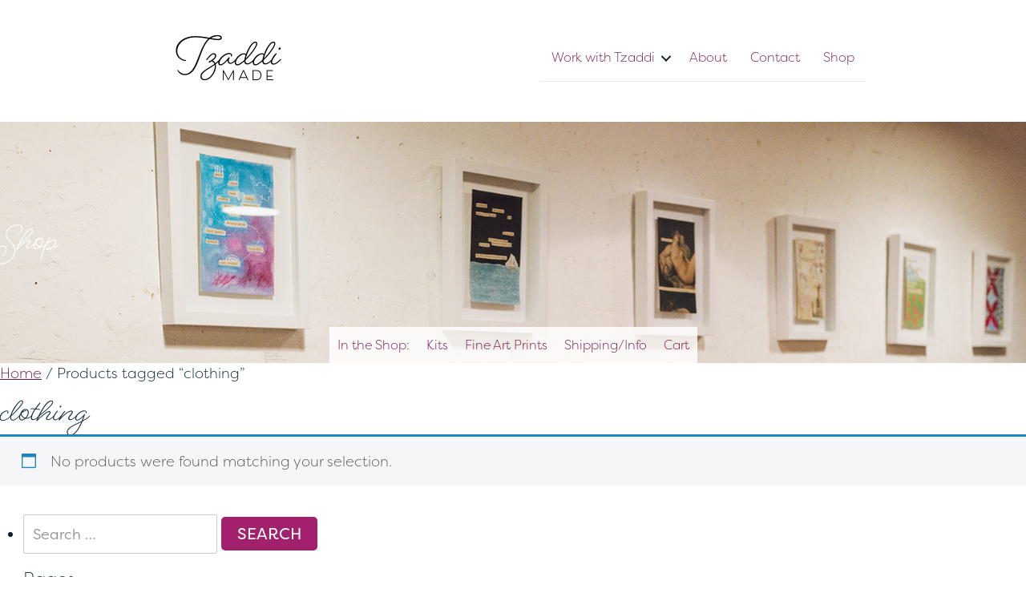

--- FILE ---
content_type: text/css
request_url: https://tzaddimade.com/wp2/wp-content/uploads/bb-plugin/cache/aa7dd1e93e4a632425c5d7b24f8aef6a-layout-bundle.css?ver=2.9.4.2-1.5.2.1-20251125200437
body_size: 7052
content:
.fl-builder-content *,.fl-builder-content *:before,.fl-builder-content *:after {-webkit-box-sizing: border-box;-moz-box-sizing: border-box;box-sizing: border-box;}.fl-row:before,.fl-row:after,.fl-row-content:before,.fl-row-content:after,.fl-col-group:before,.fl-col-group:after,.fl-col:before,.fl-col:after,.fl-module:not([data-accepts]):before,.fl-module:not([data-accepts]):after,.fl-module-content:before,.fl-module-content:after {display: table;content: " ";}.fl-row:after,.fl-row-content:after,.fl-col-group:after,.fl-col:after,.fl-module:not([data-accepts]):after,.fl-module-content:after {clear: both;}.fl-clear {clear: both;}.fl-row,.fl-row-content {margin-left: auto;margin-right: auto;min-width: 0;}.fl-row-content-wrap {position: relative;}.fl-builder-mobile .fl-row-bg-photo .fl-row-content-wrap {background-attachment: scroll;}.fl-row-bg-video,.fl-row-bg-video .fl-row-content,.fl-row-bg-embed,.fl-row-bg-embed .fl-row-content {position: relative;}.fl-row-bg-video .fl-bg-video,.fl-row-bg-embed .fl-bg-embed-code {bottom: 0;left: 0;overflow: hidden;position: absolute;right: 0;top: 0;}.fl-row-bg-video .fl-bg-video video,.fl-row-bg-embed .fl-bg-embed-code video {bottom: 0;left: 0px;max-width: none;position: absolute;right: 0;top: 0px;}.fl-row-bg-video .fl-bg-video video {min-width: 100%;min-height: 100%;width: auto;height: auto;}.fl-row-bg-video .fl-bg-video iframe,.fl-row-bg-embed .fl-bg-embed-code iframe {pointer-events: none;width: 100vw;height: 56.25vw; max-width: none;min-height: 100vh;min-width: 177.77vh; position: absolute;top: 50%;left: 50%;-ms-transform: translate(-50%, -50%); -webkit-transform: translate(-50%, -50%); transform: translate(-50%, -50%);}.fl-bg-video-fallback {background-position: 50% 50%;background-repeat: no-repeat;background-size: cover;bottom: 0px;left: 0px;position: absolute;right: 0px;top: 0px;}.fl-row-bg-slideshow,.fl-row-bg-slideshow .fl-row-content {position: relative;}.fl-row .fl-bg-slideshow {bottom: 0;left: 0;overflow: hidden;position: absolute;right: 0;top: 0;z-index: 0;}.fl-builder-edit .fl-row .fl-bg-slideshow * {bottom: 0;height: auto !important;left: 0;position: absolute !important;right: 0;top: 0;}.fl-row-bg-overlay .fl-row-content-wrap:after {border-radius: inherit;content: '';display: block;position: absolute;top: 0;right: 0;bottom: 0;left: 0;z-index: 0;}.fl-row-bg-overlay .fl-row-content {position: relative;z-index: 1;}.fl-row-default-height .fl-row-content-wrap,.fl-row-custom-height .fl-row-content-wrap {display: -webkit-box;display: -webkit-flex;display: -ms-flexbox;display: flex;min-height: 100vh;}.fl-row-overlap-top .fl-row-content-wrap {display: -webkit-inline-box;display: -webkit-inline-flex;display: -moz-inline-box;display: -ms-inline-flexbox;display: inline-flex;width: 100%;}.fl-row-default-height .fl-row-content-wrap,.fl-row-custom-height .fl-row-content-wrap {min-height: 0;}.fl-row-default-height .fl-row-content,.fl-row-full-height .fl-row-content,.fl-row-custom-height .fl-row-content {-webkit-box-flex: 1 1 auto; -moz-box-flex: 1 1 auto;-webkit-flex: 1 1 auto;-ms-flex: 1 1 auto;flex: 1 1 auto;}.fl-row-default-height .fl-row-full-width.fl-row-content,.fl-row-full-height .fl-row-full-width.fl-row-content,.fl-row-custom-height .fl-row-full-width.fl-row-content {max-width: 100%;width: 100%;}.fl-row-default-height.fl-row-align-center .fl-row-content-wrap,.fl-row-full-height.fl-row-align-center .fl-row-content-wrap,.fl-row-custom-height.fl-row-align-center .fl-row-content-wrap {-webkit-align-items: center;-webkit-box-align: center;-webkit-box-pack: center;-webkit-justify-content: center;-ms-flex-align: center;-ms-flex-pack: center;justify-content: center;align-items: center;}.fl-row-default-height.fl-row-align-bottom .fl-row-content-wrap,.fl-row-full-height.fl-row-align-bottom .fl-row-content-wrap,.fl-row-custom-height.fl-row-align-bottom .fl-row-content-wrap {-webkit-align-items: flex-end;-webkit-justify-content: flex-end;-webkit-box-align: end;-webkit-box-pack: end;-ms-flex-align: end;-ms-flex-pack: end;justify-content: flex-end;align-items: flex-end;}.fl-col-group-equal-height {display: flex;flex-wrap: wrap;width: 100%;}.fl-col-group-equal-height.fl-col-group-has-child-loading {flex-wrap: nowrap;}.fl-col-group-equal-height .fl-col,.fl-col-group-equal-height .fl-col-content {display: flex;flex: 1 1 auto;}.fl-col-group-equal-height .fl-col-content {flex-direction: column;flex-shrink: 1;min-width: 1px;max-width: 100%;width: 100%;}.fl-col-group-equal-height:before,.fl-col-group-equal-height .fl-col:before,.fl-col-group-equal-height .fl-col-content:before,.fl-col-group-equal-height:after,.fl-col-group-equal-height .fl-col:after,.fl-col-group-equal-height .fl-col-content:after{content: none;}.fl-col-group-nested.fl-col-group-equal-height.fl-col-group-align-top .fl-col-content,.fl-col-group-equal-height.fl-col-group-align-top .fl-col-content {justify-content: flex-start;}.fl-col-group-nested.fl-col-group-equal-height.fl-col-group-align-center .fl-col-content,.fl-col-group-equal-height.fl-col-group-align-center .fl-col-content {justify-content: center;}.fl-col-group-nested.fl-col-group-equal-height.fl-col-group-align-bottom .fl-col-content,.fl-col-group-equal-height.fl-col-group-align-bottom .fl-col-content {justify-content: flex-end;}.fl-col-group-equal-height.fl-col-group-align-center .fl-col-group {width: 100%;}.fl-col {float: left;min-height: 1px;}.fl-col-bg-overlay .fl-col-content {position: relative;}.fl-col-bg-overlay .fl-col-content:after {border-radius: inherit;content: '';display: block;position: absolute;top: 0;right: 0;bottom: 0;left: 0;z-index: 0;}.fl-col-bg-overlay .fl-module {position: relative;z-index: 2;}.single:not(.woocommerce).single-fl-builder-template .fl-content {width: 100%;}.fl-builder-layer {position: absolute;top:0;left:0;right: 0;bottom: 0;z-index: 0;pointer-events: none;overflow: hidden;}.fl-builder-shape-layer {z-index: 0;}.fl-builder-shape-layer.fl-builder-bottom-edge-layer {z-index: 1;}.fl-row-bg-overlay .fl-builder-shape-layer {z-index: 1;}.fl-row-bg-overlay .fl-builder-shape-layer.fl-builder-bottom-edge-layer {z-index: 2;}.fl-row-has-layers .fl-row-content {z-index: 1;}.fl-row-bg-overlay .fl-row-content {z-index: 2;}.fl-builder-layer > * {display: block;position: absolute;top:0;left:0;width: 100%;}.fl-builder-layer + .fl-row-content {position: relative;}.fl-builder-layer .fl-shape {fill: #aaa;stroke: none;stroke-width: 0;width:100%;}@supports (-webkit-touch-callout: inherit) {.fl-row.fl-row-bg-parallax .fl-row-content-wrap,.fl-row.fl-row-bg-fixed .fl-row-content-wrap {background-position: center !important;background-attachment: scroll !important;}}@supports (-webkit-touch-callout: none) {.fl-row.fl-row-bg-fixed .fl-row-content-wrap {background-position: center !important;background-attachment: scroll !important;}}.fl-clearfix:before,.fl-clearfix:after {display: table;content: " ";}.fl-clearfix:after {clear: both;}.sr-only {position: absolute;width: 1px;height: 1px;padding: 0;overflow: hidden;clip: rect(0,0,0,0);white-space: nowrap;border: 0;}.fl-builder-content a.fl-button,.fl-builder-content a.fl-button:visited {border-radius: 4px;-moz-border-radius: 4px;-webkit-border-radius: 4px;display: inline-block;font-size: 16px;font-weight: normal;line-height: 18px;padding: 12px 24px;text-decoration: none;text-shadow: none;}.fl-builder-content .fl-button:hover {text-decoration: none;}.fl-builder-content .fl-button:active {position: relative;top: 1px;}.fl-builder-content .fl-button-width-full .fl-button {display: block;text-align: center;}.fl-builder-content .fl-button-width-custom .fl-button {display: inline-block;text-align: center;max-width: 100%;}.fl-builder-content .fl-button-left {text-align: left;}.fl-builder-content .fl-button-center {text-align: center;}.fl-builder-content .fl-button-right {text-align: right;}.fl-builder-content .fl-button i {font-size: 1.3em;height: auto;margin-right:8px;vertical-align: middle;width: auto;}.fl-builder-content .fl-button i.fl-button-icon-after {margin-left: 8px;margin-right: 0;}.fl-builder-content .fl-button-has-icon .fl-button-text {vertical-align: middle;}.fl-icon-wrap {display: inline-block;}.fl-icon {display: table-cell;vertical-align: middle;}.fl-icon a {text-decoration: none;}.fl-icon i {float: right;height: auto;width: auto;}.fl-icon i:before {border: none !important;height: auto;width: auto;}.fl-icon-text {display: table-cell;text-align: left;padding-left: 15px;vertical-align: middle;}.fl-icon-text-empty {display: none;}.fl-icon-text *:last-child {margin: 0 !important;padding: 0 !important;}.fl-icon-text a {text-decoration: none;}.fl-icon-text span {display: block;}.fl-icon-text span.mce-edit-focus {min-width: 1px;}.fl-module img {max-width: 100%;}.fl-photo {line-height: 0;position: relative;}.fl-photo-align-left {text-align: left;}.fl-photo-align-center {text-align: center;}.fl-photo-align-right {text-align: right;}.fl-photo-content {display: inline-block;line-height: 0;position: relative;max-width: 100%;}.fl-photo-img-svg {width: 100%;}.fl-photo-content img {display: inline;height: auto;max-width: 100%;}.fl-photo-crop-circle img {-webkit-border-radius: 100%;-moz-border-radius: 100%;border-radius: 100%;}.fl-photo-caption {font-size: 13px;line-height: 18px;overflow: hidden;text-overflow: ellipsis;}.fl-photo-caption-below {padding-bottom: 20px;padding-top: 10px;}.fl-photo-caption-hover {background: rgba(0,0,0,0.7);bottom: 0;color: #fff;left: 0;opacity: 0;filter: alpha(opacity = 0);padding: 10px 15px;position: absolute;right: 0;-webkit-transition:opacity 0.3s ease-in;-moz-transition:opacity 0.3s ease-in;transition:opacity 0.3s ease-in;}.fl-photo-content:hover .fl-photo-caption-hover {opacity: 100;filter: alpha(opacity = 100);}.fl-builder-pagination,.fl-builder-pagination-load-more {padding: 40px 0;}.fl-builder-pagination ul.page-numbers {list-style: none;margin: 0;padding: 0;text-align: center;}.fl-builder-pagination li {display: inline-block;list-style: none;margin: 0;padding: 0;}.fl-builder-pagination li a.page-numbers,.fl-builder-pagination li span.page-numbers {border: 1px solid #e6e6e6;display: inline-block;padding: 5px 10px;margin: 0 0 5px;}.fl-builder-pagination li a.page-numbers:hover,.fl-builder-pagination li span.current {background: #f5f5f5;text-decoration: none;}.fl-slideshow,.fl-slideshow * {-webkit-box-sizing: content-box;-moz-box-sizing: content-box;box-sizing: content-box;}.fl-slideshow .fl-slideshow-image img {max-width: none !important;}.fl-slideshow-social {line-height: 0 !important;}.fl-slideshow-social * {margin: 0 !important;}.fl-builder-content .bx-wrapper .bx-viewport {background: transparent;border: none;box-shadow: none;-moz-box-shadow: none;-webkit-box-shadow: none;left: 0;}.mfp-wrap button.mfp-arrow,.mfp-wrap button.mfp-arrow:active,.mfp-wrap button.mfp-arrow:hover,.mfp-wrap button.mfp-arrow:focus {background: transparent !important;border: none !important;outline: none;position: absolute;top: 50%;box-shadow: none !important;-moz-box-shadow: none !important;-webkit-box-shadow: none !important;}.mfp-wrap .mfp-close,.mfp-wrap .mfp-close:active,.mfp-wrap .mfp-close:hover,.mfp-wrap .mfp-close:focus {background: transparent !important;border: none !important;outline: none;position: absolute;top: 0;box-shadow: none !important;-moz-box-shadow: none !important;-webkit-box-shadow: none !important;}.admin-bar .mfp-wrap .mfp-close,.admin-bar .mfp-wrap .mfp-close:active,.admin-bar .mfp-wrap .mfp-close:hover,.admin-bar .mfp-wrap .mfp-close:focus {top: 32px!important;}img.mfp-img {padding: 0;}.mfp-counter {display: none;}.mfp-wrap .mfp-preloader.fa {font-size: 30px;}.fl-form-field {margin-bottom: 15px;}.fl-form-field input.fl-form-error {border-color: #DD6420;}.fl-form-error-message {clear: both;color: #DD6420;display: none;padding-top: 8px;font-size: 12px;font-weight: lighter;}.fl-form-button-disabled {opacity: 0.5;}.fl-animation {opacity: 0;}body.fl-no-js .fl-animation {opacity: 1;}.fl-builder-preview .fl-animation,.fl-builder-edit .fl-animation,.fl-animated {opacity: 1;}.fl-animated {animation-fill-mode: both;-webkit-animation-fill-mode: both;}.fl-button.fl-button-icon-animation i {width: 0 !important;opacity: 0;-ms-filter: "alpha(opacity=0)";transition: all 0.2s ease-out;-webkit-transition: all 0.2s ease-out;}.fl-button.fl-button-icon-animation:hover i {opacity: 1! important;-ms-filter: "alpha(opacity=100)";}.fl-button.fl-button-icon-animation i.fl-button-icon-after {margin-left: 0px !important;}.fl-button.fl-button-icon-animation:hover i.fl-button-icon-after {margin-left: 10px !important;}.fl-button.fl-button-icon-animation i.fl-button-icon-before {margin-right: 0 !important;}.fl-button.fl-button-icon-animation:hover i.fl-button-icon-before {margin-right: 20px !important;margin-left: -10px;}.fl-builder-content a.fl-button,.fl-builder-content a.fl-button:visited {background: #fafafa;border: 1px solid #ccc;color: #333;}.fl-builder-content a.fl-button *,.fl-builder-content a.fl-button:visited * {color: #333;}@media (max-width: 1200px) {}@media (max-width: 992px) { .fl-col-group.fl-col-group-medium-reversed {display: -webkit-flex;display: flex;-webkit-flex-wrap: wrap-reverse;flex-wrap: wrap-reverse;flex-direction: row-reverse;} }@media (max-width: 768px) { .fl-row-content-wrap {background-attachment: scroll !important;}.fl-row-bg-parallax .fl-row-content-wrap {background-attachment: scroll !important;background-position: center center !important;}.fl-col-group.fl-col-group-equal-height {display: block;}.fl-col-group.fl-col-group-equal-height.fl-col-group-custom-width {display: -webkit-box;display: -webkit-flex;display: flex;}.fl-col-group.fl-col-group-responsive-reversed {display: -webkit-flex;display: flex;-webkit-flex-wrap: wrap-reverse;flex-wrap: wrap-reverse;flex-direction: row-reverse;}.fl-col-group.fl-col-group-responsive-reversed .fl-col:not(.fl-col-small-custom-width) {flex-basis: 100%;width: 100% !important;}.fl-col-group.fl-col-group-medium-reversed:not(.fl-col-group-responsive-reversed) {display: unset;display: unset;-webkit-flex-wrap: unset;flex-wrap: unset;flex-direction: unset;}.fl-col {clear: both;float: none;margin-left: auto;margin-right: auto;width: auto !important;}.fl-col-small:not(.fl-col-small-full-width) {max-width: 400px;}.fl-block-col-resize {display:none;}.fl-row[data-node] .fl-row-content-wrap {margin: 0;padding-left: 0;padding-right: 0;}.fl-row[data-node] .fl-bg-video,.fl-row[data-node] .fl-bg-slideshow {left: 0;right: 0;}.fl-col[data-node] .fl-col-content {margin: 0;padding-left: 0;padding-right: 0;} }@media (min-width: 1201px) {html .fl-visible-large:not(.fl-visible-desktop),html .fl-visible-medium:not(.fl-visible-desktop),html .fl-visible-mobile:not(.fl-visible-desktop) {display: none;}}@media (min-width: 993px) and (max-width: 1200px) {html .fl-visible-desktop:not(.fl-visible-large),html .fl-visible-medium:not(.fl-visible-large),html .fl-visible-mobile:not(.fl-visible-large) {display: none;}}@media (min-width: 769px) and (max-width: 992px) {html .fl-visible-desktop:not(.fl-visible-medium),html .fl-visible-large:not(.fl-visible-medium),html .fl-visible-mobile:not(.fl-visible-medium) {display: none;}}@media (max-width: 768px) {html .fl-visible-desktop:not(.fl-visible-mobile),html .fl-visible-large:not(.fl-visible-mobile),html .fl-visible-medium:not(.fl-visible-mobile) {display: none;}}.fl-col-content {display: flex;flex-direction: column;}.fl-row-fixed-width {max-width: 1200px;}.fl-row-content-wrap {margin-top: 0px;margin-right: 0px;margin-bottom: 0px;margin-left: 0px;padding-top: 0px;padding-right: 0px;padding-bottom: 0px;padding-left: 0px;}.fl-module-content, .fl-module:where(.fl-module:not(:has(> .fl-module-content))) {margin-top: 40px;margin-right: 40px;margin-bottom: 40px;margin-left: 40px;}.page .fl-post-header, .single-fl-builder-template .fl-post-header { display:none; }.fl-node-5fbc7af5cc4cd > .fl-row-content-wrap {border-top-width: 1px;border-right-width: 0px;border-bottom-width: 1px;border-left-width: 0px;}.fl-node-5fbc7af5cc4cd .fl-row-content {max-width: 900px;} .fl-node-5fbc7af5cc4cd > .fl-row-content-wrap {margin-bottom:0px;} .fl-node-5fbc7af5cc4cd > .fl-row-content-wrap {padding-top:15px;padding-bottom:0px;}.fl-node-5fbc803c75f6e > .fl-row-content-wrap {background-image: url(https://tzaddimade.com/wp2/wp-content/uploads/2020-01-04-TzaddiGordon-RipplesShow-36-e1659744116877.jpg);background-repeat: no-repeat;background-position: 0% 0%;background-attachment: scroll;background-size: cover;}.fl-node-5fbc7af5cc4d0 {width: 100%;}.fl-node-5fbc7af5cc4d4 {width: 20%;}.fl-node-5fbc803c79bce {width: 100%;}.fl-builder-content .fl-node-5fbc803c79bce > .fl-col-content {min-height: 0px;}.fl-node-5fbc7af5cc4d5 {width: 80%;}.fl-menu ul,.fl-menu li{list-style: none;margin: 0;padding: 0;}.fl-menu .menu:before,.fl-menu .menu:after{content: '';display: table;clear: both;}.fl-menu-horizontal {display: inline-flex;flex-wrap: wrap;align-items: center;}.fl-menu li{position: relative;}.fl-menu a{display: block;padding: 10px;text-decoration: none;}.fl-menu a:hover{text-decoration: none;}.fl-menu .sub-menu{min-width: 220px;}.fl-module[data-node] .fl-menu .fl-menu-expanded .sub-menu {background-color: transparent;-webkit-box-shadow: none;-ms-box-shadow: none;box-shadow: none;}.fl-menu .fl-has-submenu:focus,.fl-menu .fl-has-submenu .sub-menu:focus,.fl-menu .fl-has-submenu-container:focus {outline: 0;}.fl-menu .fl-has-submenu-container{ position: relative; }.fl-menu .fl-menu-accordion .fl-has-submenu > .sub-menu{display: none;}.fl-menu .fl-menu-accordion .fl-has-submenu.fl-active .hide-heading > .sub-menu {box-shadow: none;display: block !important;}.fl-menu .fl-menu-toggle{position: absolute;top: 0;right: 0;bottom: 0;height: 100%;cursor: pointer;}.fl-menu .fl-toggle-arrows .fl-menu-toggle:before,.fl-menu .fl-toggle-none .fl-menu-toggle:before{border-color: #333;}.fl-menu .fl-menu-expanded .fl-menu-toggle{display: none;}.fl-menu .fl-menu-mobile-toggle {position: relative;padding: 8px;background-color: transparent;border: none;color: #333;border-radius: 0;}.fl-menu .fl-menu-mobile-toggle:focus-visible {outline: 2px auto Highlight;outline: 2px auto -webkit-focus-ring-color;}.fl-menu .fl-menu-mobile-toggle.text{width: 100%;text-align: center;}.fl-menu .fl-menu-mobile-toggle.hamburger .fl-menu-mobile-toggle-label,.fl-menu .fl-menu-mobile-toggle.hamburger-label .fl-menu-mobile-toggle-label{display: inline-block;margin-left: 10px;vertical-align: middle;}.fl-menu .fl-menu-mobile-toggle.hamburger .svg-container,.fl-menu .fl-menu-mobile-toggle.hamburger-label .svg-container{display: inline-block;position: relative;width: 1.4em;height: 1.4em;vertical-align: middle;}.fl-menu .fl-menu-mobile-toggle.hamburger .hamburger-menu,.fl-menu .fl-menu-mobile-toggle.hamburger-label .hamburger-menu{position: absolute;top: 0;left: 0;right: 0;bottom: 0;}.fl-menu .fl-menu-mobile-toggle.hamburger .hamburger-menu rect,.fl-menu .fl-menu-mobile-toggle.hamburger-label .hamburger-menu rect{fill: currentColor;}li.mega-menu .hide-heading > a,li.mega-menu .hide-heading > .fl-has-submenu-container,li.mega-menu-disabled .hide-heading > a,li.mega-menu-disabled .hide-heading > .fl-has-submenu-container {display: none;}ul.fl-menu-horizontal li.mega-menu {position: static;}ul.fl-menu-horizontal li.mega-menu > ul.sub-menu {top: inherit !important;left: 0 !important;right: 0 !important;width: 100%;}ul.fl-menu-horizontal li.mega-menu.fl-has-submenu:hover > ul.sub-menu,ul.fl-menu-horizontal li.mega-menu.fl-has-submenu.focus > ul.sub-menu {display: flex !important;}ul.fl-menu-horizontal li.mega-menu > ul.sub-menu li {border-color: transparent;}ul.fl-menu-horizontal li.mega-menu > ul.sub-menu > li {width: 100%;}ul.fl-menu-horizontal li.mega-menu > ul.sub-menu > li > .fl-has-submenu-container a {font-weight: bold;}ul.fl-menu-horizontal li.mega-menu > ul.sub-menu > li > .fl-has-submenu-container a:hover {background: transparent;}ul.fl-menu-horizontal li.mega-menu > ul.sub-menu .fl-menu-toggle {display: none;}ul.fl-menu-horizontal li.mega-menu > ul.sub-menu ul.sub-menu {background: transparent;-webkit-box-shadow: none;-ms-box-shadow: none;box-shadow: none;display: block;min-width: 0;opacity: 1;padding: 0;position: static;visibility: visible;}:where(.fl-col-group-medium-reversed, .fl-col-group-responsive-reversed, .fl-col-group-equal-height.fl-col-group-custom-width) > .fl-menu-mobile-clone {flex: 1 1 100%;}.fl-menu-mobile-clone {clear: both;}.fl-menu-mobile-clone .fl-menu .menu {float: none !important;}.fl-menu-mobile-close {display: none;}.fl-menu-mobile-close,.fl-menu-mobile-close:hover,.fl-menu-mobile-close:focus {background: none;border: 0 none;color: inherit;font-size: 18px;padding: 10px 6px;}.fl-menu-mobile-close:focus-visible {outline: 2px auto Highlight;outline: 2px auto -webkit-focus-ring-color;}.fl-node-5fbc7af5cc4d6 .fl-menu .menu {}.fl-node-5fbc7af5cc4d6 .menu .fl-has-submenu .sub-menu{display: none;}.fl-node-5fbc7af5cc4d6 .fl-menu .sub-menu {background-color: #ffffff;-webkit-box-shadow: 0 1px 20px rgba(0,0,0,0.1);-ms-box-shadow: 0 1px 20px rgba(0,0,0,0.1);box-shadow: 0 1px 20px rgba(0,0,0,0.1);}.fl-node-5fbc7af5cc4d6 .fl-menu .fl-menu-toggle:before{content: '';position: absolute;right: 50%;top: 50%;z-index: 1;display: block;width: 9px;height: 9px;margin: -5px -5px 0 0;border-right: 2px solid;border-bottom: 2px solid;-webkit-transform-origin: right bottom;-ms-transform-origin: right bottom;transform-origin: right bottom;-webkit-transform: translateX( -5px ) rotate( 45deg );-ms-transform: translateX( -5px ) rotate( 45deg );transform: translateX( -5px ) rotate( 45deg );}.fl-node-5fbc7af5cc4d6 .fl-menu .fl-has-submenu.fl-active > .fl-has-submenu-container .fl-menu-toggle{-webkit-transform: rotate( -180deg );-ms-transform: rotate( -180deg );transform: rotate( -180deg );}.fl-node-5fbc7af5cc4d6 .fl-menu-horizontal.fl-toggle-arrows .fl-has-submenu-container a{padding-right: 28px;}.fl-node-5fbc7af5cc4d6 .fl-menu-horizontal.fl-toggle-arrows .fl-menu-toggle,.fl-node-5fbc7af5cc4d6 .fl-menu-horizontal.fl-toggle-none .fl-menu-toggle{width: 28px;}.fl-node-5fbc7af5cc4d6 .fl-menu-horizontal.fl-toggle-arrows .fl-menu-toggle,.fl-node-5fbc7af5cc4d6 .fl-menu-horizontal.fl-toggle-none .fl-menu-toggle,.fl-node-5fbc7af5cc4d6 .fl-menu-vertical.fl-toggle-arrows .fl-menu-toggle,.fl-node-5fbc7af5cc4d6 .fl-menu-vertical.fl-toggle-none .fl-menu-toggle{width: 28px;}.fl-node-5fbc7af5cc4d6 .fl-menu li{border-top: 1px solid transparent;}.fl-node-5fbc7af5cc4d6 .fl-menu li:first-child{border-top: none;}@media ( max-width: 768px ) {.fl-node-5fbc7af5cc4d6 .fl-menu-mobile-flyout {background-color: #fff;right: -267px;height: 0px;overflow-y: auto;padding: 0 5px;position: fixed;top: 0;transition-property: left, right;transition-duration: .2s;-moz-box-shadow: 0 0 4px #4e3c3c;-webkit-box-shadow: 0 0 4px #4e3c3c;box-shadow: 0 0 4px #4e3c3c;z-index: 999999;width: 250px;}.fl-node-5fbc7af5cc4d6 .fl-menu-mobile-flyout ul {margin: 0 auto;}.fl-node-5fbc7af5cc4d6 .fl-menu .fl-menu-mobile-flyout .menu {display: block !important;float: none;}.admin-bar .fl-node-5fbc7af5cc4d6 .fl-menu-mobile-flyout {top: 32px;}.fl-menu-mobile-close {display: block;}.fl-flyout-right .fl-menu-mobile-close {float: left;}.fl-flyout-left .fl-menu-mobile-close {float: right;}.fl-node-5fbc7af5cc4d6 .fl-menu ul.menu {display: none;float: none;}.fl-node-5fbc7af5cc4d6 .fl-menu .sub-menu {-webkit-box-shadow: none;-ms-box-shadow: none;box-shadow: none;}.fl-node-5fbc7af5cc4d6 .mega-menu.fl-active .hide-heading > .sub-menu,.fl-node-5fbc7af5cc4d6 .mega-menu-disabled.fl-active .hide-heading > .sub-menu {display: block !important;}.fl-node-5fbc7af5cc4d6 .fl-menu-logo,.fl-node-5fbc7af5cc4d6 .fl-menu-search-item {display: none;}} @media ( max-width: 782px ) {.admin-bar .fl-node-5fbc7af5cc4d6 .fl-menu-mobile-flyout {top: 46px;}}@media ( min-width: 769px ) {.fl-node-5fbc7af5cc4d6 .fl-menu .menu > li{ display: inline-block; }.fl-node-5fbc7af5cc4d6 .menu li{border-left: 1px solid transparent;border-top: none;}.fl-node-5fbc7af5cc4d6 .menu li:first-child{border: none;}.fl-node-5fbc7af5cc4d6 .menu li li{border-top: 1px solid transparent;border-left: none;}.fl-node-5fbc7af5cc4d6 .menu .fl-has-submenu .sub-menu{position: absolute;top: 100%;left: 0;z-index: 10;visibility: hidden;opacity: 0;text-align:left;}.fl-node-5fbc7af5cc4d6 .fl-has-submenu .fl-has-submenu .sub-menu{top: 0;left: 100%;}.fl-node-5fbc7af5cc4d6 .fl-menu .fl-has-submenu:hover > .sub-menu,.fl-node-5fbc7af5cc4d6 .fl-menu .fl-has-submenu.focus > .sub-menu{display: block;visibility: visible;opacity: 1;}.fl-node-5fbc7af5cc4d6 .menu .fl-has-submenu.fl-menu-submenu-right .sub-menu{left: inherit;right: 0;}.fl-node-5fbc7af5cc4d6 .menu .fl-has-submenu .fl-has-submenu.fl-menu-submenu-right .sub-menu{top: 0;left: inherit;right: 100%;}.fl-node-5fbc7af5cc4d6 .fl-menu .fl-has-submenu.fl-active > .fl-has-submenu-container .fl-menu-toggle{-webkit-transform: none;-ms-transform: none;transform: none;}.fl-node-5fbc7af5cc4d6 .fl-menu .fl-has-submenu .fl-has-submenu .fl-menu-toggle:before{-webkit-transform: translateY( -5px ) rotate( -45deg );-ms-transform: translateY( -5px ) rotate( -45deg );transform: translateY( -5px ) rotate( -45deg );}.fl-node-5fbc7af5cc4d6 ul.sub-menu {padding-top: 0px;padding-right: 0px;padding-bottom: 0px;padding-left: 0px;}.fl-node-5fbc7af5cc4d6 ul.sub-menu a {}.fl-node-5fbc7af5cc4d6 .fl-menu .fl-menu-mobile-toggle{display: none;}}.fl-node-5fbc7af5cc4d6 .fl-menu .fl-menu-mobile-toggle {font-size: 16px;text-transform: none;padding-top: 14px;padding-right: 14px;padding-bottom: 14px;padding-left: 14px;border-color: rgba( 0,0,0,0.1 );}.fl-node-5fbc7af5cc4d6 .fl-menu .fl-menu-mobile-toggle rect,.fl-node-5fbc7af5cc4d6 .fl-menu .fl-menu-mobile-toggle.hamburger .hamburger-menu rect {}.fl-node-5fbc7af5cc4d6 .fl-menu .fl-menu-mobile-toggle:hover,.fl-node-5fbc7af5cc4d6 .fl-menu .fl-menu-mobile-toggle.fl-active {}.fl-node-5fbc7af5cc4d6 .fl-menu .fl-menu-mobile-toggle:hover rect,.fl-node-5fbc7af5cc4d6 .fl-menu .fl-menu-mobile-toggle.fl-active rect,.fl-node-5fbc7af5cc4d6 .fl-menu .fl-menu-mobile-toggle.hamburger:hover .hamburger-menu rect,.fl-node-5fbc7af5cc4d6 .fl-menu .fl-menu-mobile-toggle.fl-active .hamburger-menu rect {}.fl-node-5fbc7af5cc4d6 ul.fl-menu-horizontal li.mega-menu > ul.sub-menu > li > .fl-has-submenu-container a:hover {color: ;}.fl-node-5fbc7af5cc4d6 .fl-menu .menu, .fl-node-5fbc7af5cc4d6 .fl-menu .menu > li {font-size: 16px;text-transform: none;}.fl-node-5fbc7af5cc4d6 .fl-menu {text-align: right;}.fl-node-5fbc7af5cc4d6 .fl-menu .menu {justify-content: right;}.fl-node-5fbc7af5cc4d6 .menu a {padding-top: 14px;padding-right: 14px;padding-bottom: 14px;padding-left: 14px;}.fl-node-5fbc7af5cc4d6 .fl-menu .menu .sub-menu > li {font-size: 16px;line-height: 1;}.fl-node-5fbc7af5cc4d6 .fl-menu .fl-menu-mobile-toggle {float: right;}@media(max-width: 1200px) {.fl-node-5fbc7af5cc4d6 .fl-menu .fl-menu-mobile-toggle {float: none;}}@media(max-width: 992px) {.fl-node-5fbc7af5cc4d6 .fl-menu .fl-menu-mobile-toggle {float: none;}}@media(max-width: 768px) {.fl-node-5fbc7af5cc4d6 .menu li.fl-has-submenu ul.sub-menu {padding-left: 15px;}.fl-node-5fbc7af5cc4d6 .fl-menu .sub-menu {background-color: transparent;}.fl-node-5fbc7af5cc4d6 .fl-menu .fl-menu-mobile-toggle {float: none;}} .fl-node-5fbc7af5cc4d6 > .fl-module-content {margin-top:30px;margin-right:10px;margin-bottom:0px;}.fl-builder-content .fl-rich-text strong {font-weight: bold;}.fl-module.fl-rich-text p:last-child {margin-bottom: 0;}.fl-builder-edit .fl-module.fl-rich-text p:not(:has(~ *:not(.fl-block-overlay))) {margin-bottom: 0;} .fl-node-5fbc7af5cc4d7 > .fl-module-content {margin-top:20px;margin-right:0px;margin-bottom:0px;margin-left:20px;}.fl-builder-content .fl-node-5fbc830ba5743 .fl-module-content .fl-rich-text,.fl-builder-content .fl-node-5fbc830ba5743 .fl-module-content .fl-rich-text * {color: #ffffff;}.fl-builder-content .fl-node-5fbc830ba5743 .fl-rich-text, .fl-builder-content .fl-node-5fbc830ba5743 .fl-rich-text *:not(b, strong) {font-size: 60px;text-align: center;text-shadow: 1px 1px 3px #356b7a;} .fl-node-5fbc830ba5743 > .fl-module-content {margin-top:130px;}@media (max-width: 768px) { .fl-node-5fbc830ba5743 > .fl-module-content { margin-top:40px; } }.fl-node-5fbc7bfa51d20 .fl-menu .menu {background-color: rgba(255,255,255,0.85);}.fl-node-5fbc7bfa51d20 .menu .fl-has-submenu .sub-menu{display: none;}.fl-node-5fbc7bfa51d20 .fl-menu .sub-menu {background-color: #ffffff;-webkit-box-shadow: 0 1px 20px rgba(0,0,0,0.1);-ms-box-shadow: 0 1px 20px rgba(0,0,0,0.1);box-shadow: 0 1px 20px rgba(0,0,0,0.1);}.fl-node-5fbc7bfa51d20 .fl-menu .fl-menu-toggle:before{content: '';position: absolute;right: 50%;top: 50%;z-index: 1;display: block;width: 9px;height: 9px;margin: -5px -5px 0 0;border-right: 2px solid;border-bottom: 2px solid;-webkit-transform-origin: right bottom;-ms-transform-origin: right bottom;transform-origin: right bottom;-webkit-transform: translateX( -5px ) rotate( 45deg );-ms-transform: translateX( -5px ) rotate( 45deg );transform: translateX( -5px ) rotate( 45deg );}.fl-node-5fbc7bfa51d20 .fl-menu .fl-has-submenu.fl-active > .fl-has-submenu-container .fl-menu-toggle{-webkit-transform: rotate( -180deg );-ms-transform: rotate( -180deg );transform: rotate( -180deg );}.fl-node-5fbc7bfa51d20 .fl-menu-horizontal.fl-toggle-arrows .fl-has-submenu-container a{padding-right: 24px;}.fl-node-5fbc7bfa51d20 .fl-menu-horizontal.fl-toggle-arrows .fl-menu-toggle,.fl-node-5fbc7bfa51d20 .fl-menu-horizontal.fl-toggle-none .fl-menu-toggle{width: 23px;}.fl-node-5fbc7bfa51d20 .fl-menu-horizontal.fl-toggle-arrows .fl-menu-toggle,.fl-node-5fbc7bfa51d20 .fl-menu-horizontal.fl-toggle-none .fl-menu-toggle,.fl-node-5fbc7bfa51d20 .fl-menu-vertical.fl-toggle-arrows .fl-menu-toggle,.fl-node-5fbc7bfa51d20 .fl-menu-vertical.fl-toggle-none .fl-menu-toggle{width: 24px;}.fl-node-5fbc7bfa51d20 .fl-menu li{border-top: 1px solid transparent;}.fl-node-5fbc7bfa51d20 .fl-menu li:first-child{border-top: none;}@media ( max-width: 768px ) {.fl-node-5fbc7bfa51d20 .fl-menu-mobile-flyout {background-color: #fff;right: -267px;height: 0px;overflow-y: auto;padding: 0 5px;position: fixed;top: 0;transition-property: left, right;transition-duration: .2s;-moz-box-shadow: 0 0 4px #4e3c3c;-webkit-box-shadow: 0 0 4px #4e3c3c;box-shadow: 0 0 4px #4e3c3c;z-index: 999999;width: 250px;}.fl-node-5fbc7bfa51d20 .fl-menu-mobile-flyout ul {margin: 0 auto;}.fl-node-5fbc7bfa51d20 .fl-menu .fl-menu-mobile-flyout .menu {display: block !important;float: none;}.admin-bar .fl-node-5fbc7bfa51d20 .fl-menu-mobile-flyout {top: 32px;}.fl-menu-mobile-close {display: block;}.fl-flyout-right .fl-menu-mobile-close {float: left;}.fl-flyout-left .fl-menu-mobile-close {float: right;}.fl-node-5fbc7bfa51d20 .fl-menu ul.menu {display: none;float: none;}.fl-node-5fbc7bfa51d20 .fl-menu .sub-menu {-webkit-box-shadow: none;-ms-box-shadow: none;box-shadow: none;}.fl-node-5fbc7bfa51d20 .mega-menu.fl-active .hide-heading > .sub-menu,.fl-node-5fbc7bfa51d20 .mega-menu-disabled.fl-active .hide-heading > .sub-menu {display: block !important;}.fl-node-5fbc7bfa51d20 .fl-menu-logo,.fl-node-5fbc7bfa51d20 .fl-menu-search-item {display: none;}} @media ( max-width: 782px ) {.admin-bar .fl-node-5fbc7bfa51d20 .fl-menu-mobile-flyout {top: 46px;}}@media ( min-width: 769px ) {.fl-node-5fbc7bfa51d20 .fl-menu .menu > li{ display: inline-block; }.fl-node-5fbc7bfa51d20 .menu li{border-left: 1px solid transparent;border-top: none;}.fl-node-5fbc7bfa51d20 .menu li:first-child{border: none;}.fl-node-5fbc7bfa51d20 .menu li li{border-top: 1px solid transparent;border-left: none;}.fl-node-5fbc7bfa51d20 .menu .fl-has-submenu .sub-menu{position: absolute;top: 100%;left: 0;z-index: 10;visibility: hidden;opacity: 0;text-align:left;}.fl-node-5fbc7bfa51d20 .fl-has-submenu .fl-has-submenu .sub-menu{top: 0;left: 100%;}.fl-node-5fbc7bfa51d20 .fl-menu .fl-has-submenu:hover > .sub-menu,.fl-node-5fbc7bfa51d20 .fl-menu .fl-has-submenu.focus > .sub-menu{display: block;visibility: visible;opacity: 1;}.fl-node-5fbc7bfa51d20 .menu .fl-has-submenu.fl-menu-submenu-right .sub-menu{left: inherit;right: 0;}.fl-node-5fbc7bfa51d20 .menu .fl-has-submenu .fl-has-submenu.fl-menu-submenu-right .sub-menu{top: 0;left: inherit;right: 100%;}.fl-node-5fbc7bfa51d20 .fl-menu .fl-has-submenu.fl-active > .fl-has-submenu-container .fl-menu-toggle{-webkit-transform: none;-ms-transform: none;transform: none;}.fl-node-5fbc7bfa51d20 .fl-menu .fl-has-submenu .fl-has-submenu .fl-menu-toggle:before{-webkit-transform: translateY( -5px ) rotate( -45deg );-ms-transform: translateY( -5px ) rotate( -45deg );transform: translateY( -5px ) rotate( -45deg );}.fl-node-5fbc7bfa51d20 ul.sub-menu {padding-top: 0px;padding-right: 0px;padding-bottom: 0px;padding-left: 0px;}.fl-node-5fbc7bfa51d20 ul.sub-menu a {}.fl-node-5fbc7bfa51d20 .fl-menu .fl-menu-mobile-toggle{display: none;}}.fl-node-5fbc7bfa51d20 .fl-menu .fl-menu-mobile-toggle {background-color: rgba(255,255,255,0.85);font-size: 16px;text-transform: none;padding-top: 10px;padding-right: 10px;padding-bottom: 10px;padding-left: 10px;border-color: rgba( 0,0,0,0.1 );}.fl-node-5fbc7bfa51d20 .fl-menu .fl-menu-mobile-toggle rect,.fl-node-5fbc7bfa51d20 .fl-menu .fl-menu-mobile-toggle.hamburger .hamburger-menu rect {}.fl-node-5fbc7bfa51d20 .fl-menu .fl-menu-mobile-toggle:hover,.fl-node-5fbc7bfa51d20 .fl-menu .fl-menu-mobile-toggle.fl-active {}.fl-node-5fbc7bfa51d20 .fl-menu .fl-menu-mobile-toggle:hover rect,.fl-node-5fbc7bfa51d20 .fl-menu .fl-menu-mobile-toggle.fl-active rect,.fl-node-5fbc7bfa51d20 .fl-menu .fl-menu-mobile-toggle.hamburger:hover .hamburger-menu rect,.fl-node-5fbc7bfa51d20 .fl-menu .fl-menu-mobile-toggle.fl-active .hamburger-menu rect {}.fl-node-5fbc7bfa51d20 ul.fl-menu-horizontal li.mega-menu > ul.sub-menu > li > .fl-has-submenu-container a:hover {color: ;}.fl-node-5fbc7bfa51d20 .fl-menu .menu, .fl-node-5fbc7bfa51d20 .fl-menu .menu > li {font-size: 16px;text-transform: none;}.fl-node-5fbc7bfa51d20 .fl-menu {text-align: center;}.fl-node-5fbc7bfa51d20 .fl-menu .menu {justify-content: center;}.fl-node-5fbc7bfa51d20 .menu a {padding-top: 10px;padding-right: 10px;padding-bottom: 10px;padding-left: 10px;}.fl-node-5fbc7bfa51d20 .fl-menu .menu .sub-menu > li {font-size: 16px;line-height: 1;}.fl-node-5fbc7bfa51d20 .fl-menu .fl-menu-mobile-toggle {float: none;}@media(max-width: 1200px) {.fl-node-5fbc7bfa51d20 .fl-menu .fl-menu-mobile-toggle {float: none;}}@media(max-width: 992px) {.fl-node-5fbc7bfa51d20 .fl-menu .fl-menu-mobile-toggle {float: none;}}@media(max-width: 768px) {.fl-node-5fbc7bfa51d20 .menu li.fl-has-submenu ul.sub-menu {padding-left: 15px;}.fl-node-5fbc7bfa51d20 .fl-menu .sub-menu {background-color: transparent;}.fl-node-5fbc7bfa51d20 .fl-menu .fl-menu-mobile-toggle {float: none;}} .fl-node-5fbc7bfa51d20 > .fl-module-content {margin-top:80px;margin-right:0px;margin-bottom:0px;margin-left:0px;}@media (max-width: 768px) { .fl-node-5fbc7bfa51d20 > .fl-module-content { margin-top:40px; } }.fl-builder-content[data-type="header"].fl-theme-builder-header-sticky {position: fixed;width: 100%;z-index: 100;}.fl-theme-builder-flyout-menu-push-left .fl-builder-content[data-type="header"].fl-theme-builder-header-sticky {left: auto !important;transition: left 0.2s !important;}.fl-theme-builder-flyout-menu-push-right .fl-builder-content[data-type="header"].fl-theme-builder-header-sticky {right: auto !important;transition: right 0.2s !important;}.fl-builder-content[data-type="header"].fl-theme-builder-header-sticky .fl-menu .fl-menu-mobile-opacity {height: 100vh;width: 100vw;}.fl-builder-content[data-type="header"]:not([data-overlay="1"]).fl-theme-builder-header-sticky .fl-menu-mobile-flyout {top: 0px;}.fl-theme-builder-flyout-menu-active body {margin-left: 0px !important;margin-right: 0px !important;}.fl-theme-builder-has-flyout-menu, .fl-theme-builder-has-flyout-menu body {overflow-x: hidden;}.fl-theme-builder-flyout-menu-push-right {right: 0px;transition: right 0.2s ease-in-out;}.fl-theme-builder-flyout-menu-push-left {left: 0px;transition: left 0.2s ease-in-out;}.fl-theme-builder-flyout-menu-active .fl-theme-builder-flyout-menu-push-right {position: relative;right: 250px;}.fl-theme-builder-flyout-menu-active .fl-theme-builder-flyout-menu-push-left {position: relative;left: 250px;}.fl-theme-builder-flyout-menu-active .fl-builder-content[data-type="header"] .fl-menu-disable-transition {transition: none;}.fl-builder-content[data-shrink="1"] .fl-row-content-wrap,.fl-builder-content[data-shrink="1"] .fl-col-content,.fl-builder-content[data-shrink="1"] .fl-module-content,.fl-builder-content[data-shrink="1"] img {-webkit-transition: all 0.4s ease-in-out, background-position 1ms;-moz-transition: all 0.4s ease-in-out, background-position 1ms;transition: all 0.4s ease-in-out, background-position 1ms;}.fl-builder-content[data-shrink="1"] img {width: auto;}.fl-builder-content[data-shrink="1"] img.fl-photo-img {width: auto;height: auto;}.fl-builder-content[data-type="header"].fl-theme-builder-header-shrink .fl-row-content-wrap {margin-bottom: 0;margin-top: 0;}.fl-theme-builder-header-shrink-row-bottom.fl-row-content-wrap {padding-bottom: 5px;}.fl-theme-builder-header-shrink-row-top.fl-row-content-wrap {padding-top: 5px;}.fl-builder-content[data-type="header"].fl-theme-builder-header-shrink .fl-col-content {margin-bottom: 0;margin-top: 0;padding-bottom: 0;padding-top: 0;}.fl-theme-builder-header-shrink-module-bottom.fl-module-content,.fl-theme-builder-header-shrink-module-bottom.fl-module:where(.fl-module:not(:has(> .fl-module-content))) {margin-bottom: 5px;}.fl-theme-builder-header-shrink-module-top.fl-module-content,.fl-theme-builder-header-shrink-module-bottom.fl-module:where(.fl-module:not(:has(> .fl-module-content))) {margin-top: 5px;}.fl-builder-content[data-type="header"].fl-theme-builder-header-shrink img {-webkit-transition: all 0.4s ease-in-out, background-position 1ms;-moz-transition: all 0.4s ease-in-out, background-position 1ms;transition: all 0.4s ease-in-out, background-position 1ms;}.fl-builder-content[data-overlay="1"]:not(.fl-theme-builder-header-sticky):not(.fl-builder-content-editing) {position: absolute;width: 100%;z-index: 100;}.fl-builder-edit body:not(.single-fl-theme-layout) .fl-builder-content[data-overlay="1"] {display: none;}body:not(.single-fl-theme-layout) .fl-builder-content[data-overlay="1"]:not(.fl-theme-builder-header-scrolled):not([data-overlay-bg="default"]) .fl-row-content-wrap,body:not(.single-fl-theme-layout) .fl-builder-content[data-overlay="1"]:not(.fl-theme-builder-header-scrolled):not([data-overlay-bg="default"]) .fl-col-content,body:not(.single-fl-theme-layout) .fl-builder-content[data-overlay="1"]:not(.fl-theme-builder-header-scrolled):not([data-overlay-bg="default"]) .fl-module-box {background: transparent;}.njba-btn-main a.njba-btn{text-decoration: none;position: relative;}.njba-btn-main a:hover, .njba-btn-main a:active, .njba-btn-main a:focus{text-decoration: none;}.njba-btn-main a:active, .njba-btn-main a:focus{outline: none;}.njba-btn-main a.njba-btn:before {position: absolute;z-index: -1;top: 0;left: 0;right: 0;bottom: 0;-webkit-transition-property: transform;-moz-transition-property: transform;-o-transition-property: transform;-ms-transition-property: transform;transition-property: transform;-webkit-transition-timing-function: ease-out;-moz-transition-timing-function: ease-out;-o-transition-timing-function: ease-out;-ms-transition-timing-function: ease-out;transition-timing-function: ease-out;}.njba-row-separator {position: absolute;width: 100%;left: 0;z-index: 1}.njba-top-row-separator {top: -1px;bottom: auto}.njba-bottom-row-separator {top: auto;bottom: -1px}.njba-top-row-separator.njba-has-svg svg {position: absolute;padding: 0;margin: 0;left: 0;top: -1px;bottom: auto;width: 100%;}.njba-bottom-row-separator.njba-has-svg svg {position: absolute;padding: 0;margin: 0;left: 0;bottom: -1px;top: auto;width: 100%;}.njba-bottom-row-separator.njba-has-svg .uasvg-wave-separator {bottom: 0;}.njba-top-row-separator.njba-has-svg .uasvg-wave-separator {top: 0;}.njba-bottom-row-separator.njba-svg-triangle svg,.njba-bottom-row-separator.njba-xlarge-triangle svg,.njba-top-row-separator.njba-xlarge-triangle-left svg,.njba-bottom-row-separator.njba-svg-circle svg,.njba-bottom-row-separator.njba-xlarge-circle svg,.njba-top-row-separator.njba-wave-separator svg {-webkit-transform: scaleY(-1); -moz-transform: scaleY(-1);-ms-transform: scaleY(-1); -o-transform: scaleY(-1);transform: scaleY(-1);}.njba-top-row-separator.njba-xlarge-triangle-right svg {-webkit-transform: scale(-1); -moz-transform: scale(-1);-ms-transform: scale(-1); -o-transform: scale(-1);transform: scale(-1);}.njba-bottom-row-separator.njba-xlarge-triangle-right svg {-webkit-transform: scaleX(-1); -moz-transform: scaleX(-1);-ms-transform: scaleX(-1); -o-transform: scaleX(-1);transform: scaleX(-1);}.njba-top-row-separator.njba-curve-up-separator svg { -webkit-transform: scaleY(-1); -moz-transform: scaleY(-1);-ms-transform: scaleY(-1); -o-transform: scaleY(-1);transform: scaleY(-1);}.njba-top-row-separator.njba-curve-down-separator svg {-webkit-transform: scale(-1); -moz-transform: scale(-1);-ms-transform: scale(-1); -o-transform: scale(-1);transform: scale(-1);}.njba-bottom-row-separator.njba-curve-down-separator svg {-webkit-transform: scaleX(-1); -moz-transform: scaleX(-1);-ms-transform: scaleX(-1); -o-transform: scaleX(-1);transform: scaleX(-1);}.njba-top-row-separator.njba-tilt-left-separator svg {-webkit-transform: scale(-1); -moz-transform: scale(-1);-ms-transform: scale(-1); -o-transform: scale(-1);transform: scale(-1);}.njba-top-row-separator.njba-tilt-right-separator svg{-webkit-transform: scaleY(-1); -moz-transform: scaleY(-1);-ms-transform: scaleY(-1); -o-transform: scaleY(-1);transform: scaleY(-1);}.njba-bottom-row-separator.njba-tilt-right-separator svg {-webkit-transform: scaleX(-1); -moz-transform: scaleX(-1);-ms-transform: scaleX(-1); -o-transform: scaleX(-1);transform: scaleX(-1);}.njba-row-separator.njba-cloud-separator svg {left: -1px;width: 100%;}.njba-top-row-separator.njba-cloud-separator svg,.njba-top-row-separator.njba-multi-triangle svg {-webkit-transform: scaleY(-1); -moz-transform: scaleY(-1);-ms-transform: scaleY(-1); -o-transform: scaleY(-1);transform: scaleY(-1);}.njba-row-separator.njba-round-split {z-index: 1;}.njba-row-separator.njba-round-split:after,.njba-row-separator.njba-round-split:before {left: 0;z-index: 10;width: 50%;background: inherit;content: '';position: absolute}.fl-builder-settings-fields input[type=date], .fl-builder-settings-fields input[type=email],.fl-builder-settings-fields input[type=file], .fl-builder-settings-fields input[type=number],.fl-builder-settings-fields input[type=password], .fl-builder-settings-fields input[type=search],.fl-builder-settings-fields input[type=tel], .fl-builder-settings-fields input[type=text],.fl-builder-settings-fields input[type=url], .fl-builder-settings-fields select:not(multiple) {line-height: initial;font-weight: normal;}.fl-node-j0oxklu5hdpq > .fl-row-content-wrap {border-top-width: 1px;border-right-width: 0px;border-bottom-width: 1px;border-left-width: 0px;} .fl-node-j0oxklu5hdpq > .fl-row-content-wrap {padding-top:30px;padding-bottom:0px;}.fl-node-37bcwztxvnyl {width: 100%;}.fl-node-lio49ga3hdf2 {width: 100%;}.fl-node-rtiywumg9dkh {width: 100%;}.fl-node-rtiywumg9dkh > .fl-col-content {background-color: #6db8bf;}@media (max-width: 768px) { .fl-module-icon {text-align: center;} }.fl-node-5a46a6a009c59 .fl-icon i,.fl-node-5a46a6a009c59 .fl-icon i:before {color: #9b9b9b;}.fl-node-5a46a6a009c59 .fl-icon i:hover,.fl-node-5a46a6a009c59 .fl-icon i:hover:before,.fl-node-5a46a6a009c59 .fl-icon a:hover i,.fl-node-5a46a6a009c59 .fl-icon a:hover i:before {color: #7f7f7f;}.fl-node-5a46a6a009c59 .fl-icon i, .fl-node-5a46a6a009c59 .fl-icon i:before {font-size: 16px;}.fl-node-5a46a6a009c59 .fl-icon-wrap .fl-icon-text {height: 28px;}.fl-node-5a46a6a009c59.fl-module-icon {text-align: left;}@media(max-width: 1200px) {.fl-node-5a46a6a009c59 .fl-icon-wrap .fl-icon-text {height: 28px;}}@media(max-width: 992px) {.fl-node-5a46a6a009c59 .fl-icon-wrap .fl-icon-text {height: 28px;}}@media(max-width: 768px) {.fl-node-5a46a6a009c59 .fl-icon-wrap .fl-icon-text {height: 28px;}} .fl-node-5a46a6a009c59 > .fl-module-content {margin-top:0px;margin-bottom:0px;margin-left:5px;}.fl-node-5a46a6a009c93 .fl-icon i,.fl-node-5a46a6a009c93 .fl-icon i:before {color: #9b9b9b;}.fl-node-5a46a6a009c93 .fl-icon i, .fl-node-5a46a6a009c93 .fl-icon i:before {font-size: 16px;}.fl-node-5a46a6a009c93 .fl-icon-wrap .fl-icon-text {height: 28px;}.fl-node-5a46a6a009c93.fl-module-icon {text-align: left;}@media(max-width: 1200px) {.fl-node-5a46a6a009c93 .fl-icon-wrap .fl-icon-text {height: 28px;}}@media(max-width: 992px) {.fl-node-5a46a6a009c93 .fl-icon-wrap .fl-icon-text {height: 28px;}}@media(max-width: 768px) {.fl-node-5a46a6a009c93 .fl-icon-wrap .fl-icon-text {height: 28px;}} .fl-node-5a46a6a009c93 > .fl-module-content {margin-top:0px;margin-right:0px;margin-bottom:0px;margin-left:3px;}.fl-node-5a46a6a009df0 .fl-icon i,.fl-node-5a46a6a009df0 .fl-icon i:before {color: #9b9b9b;}.fl-node-5a46a6a009df0 .fl-icon i:hover,.fl-node-5a46a6a009df0 .fl-icon i:hover:before,.fl-node-5a46a6a009df0 .fl-icon a:hover i,.fl-node-5a46a6a009df0 .fl-icon a:hover i:before {color: #7f7f7f;}.fl-node-5a46a6a009df0 .fl-icon i, .fl-node-5a46a6a009df0 .fl-icon i:before {font-size: 16px;}.fl-node-5a46a6a009df0 .fl-icon-wrap .fl-icon-text {height: 28px;}.fl-node-5a46a6a009df0.fl-module-icon {text-align: left;}@media(max-width: 1200px) {.fl-node-5a46a6a009df0 .fl-icon-wrap .fl-icon-text {height: 28px;}}@media(max-width: 992px) {.fl-node-5a46a6a009df0 .fl-icon-wrap .fl-icon-text {height: 28px;}}@media(max-width: 768px) {.fl-node-5a46a6a009df0 .fl-icon-wrap .fl-icon-text {height: 28px;}} .fl-node-5a46a6a009df0 > .fl-module-content {margin-top:0px;margin-bottom:0px;margin-left:5px;}.fl-node-5a46a6a009e16 .fl-icon i,.fl-node-5a46a6a009e16 .fl-icon i:before {color: #9b9b9b;}.fl-node-5a46a6a009e16 .fl-icon i, .fl-node-5a46a6a009e16 .fl-icon i:before {font-size: 16px;}.fl-node-5a46a6a009e16 .fl-icon-wrap .fl-icon-text {height: 28px;}.fl-node-5a46a6a009e16.fl-module-icon {text-align: left;}@media(max-width: 1200px) {.fl-node-5a46a6a009e16 .fl-icon-wrap .fl-icon-text {height: 28px;}}@media(max-width: 992px) {.fl-node-5a46a6a009e16 .fl-icon-wrap .fl-icon-text {height: 28px;}}@media(max-width: 768px) {.fl-node-5a46a6a009e16 .fl-icon-wrap .fl-icon-text {height: 28px;}} .fl-node-5a46a6a009e16 > .fl-module-content {margin-top:0px;margin-right:0px;margin-bottom:0px;margin-left:3px;}.fl-icon-group .fl-icon {display: inline-block;margin-bottom: 10px;margin-top: 10px;}.fl-node-9h1ub76jrxsc .fl-icon i,.fl-node-9h1ub76jrxsc .fl-icon i:before {color: #e6e6e2;}.fl-node-9h1ub76jrxsc .fl-icon i:hover,.fl-node-9h1ub76jrxsc .fl-icon i:hover:before,.fl-node-9h1ub76jrxsc .fl-icon a:hover i,.fl-node-9h1ub76jrxsc .fl-icon a:hover i:before {color: #60797d;}.fl-node-9h1ub76jrxsc .fl-icon i, .fl-node-9h1ub76jrxsc .fl-icon i:before {font-size: 30px;}.fl-node-9h1ub76jrxsc .fl-icon-wrap .fl-icon-text {height: 52.5px;}@media(max-width: 1200px) {.fl-node-9h1ub76jrxsc .fl-icon-wrap .fl-icon-text {height: 52.5px;}}@media(max-width: 992px) {.fl-node-9h1ub76jrxsc .fl-icon-wrap .fl-icon-text {height: 52.5px;}}@media(max-width: 768px) {.fl-node-9h1ub76jrxsc .fl-icon-wrap .fl-icon-text {height: 52.5px;}}.fl-node-9h1ub76jrxsc .fl-icon-group {text-align: center;}.fl-node-9h1ub76jrxsc .fl-icon + .fl-icon {margin-left: 10px;} .fl-node-9h1ub76jrxsc > .fl-module-content {margin-top:0px;margin-right:0px;margin-bottom:20px;margin-left:0px;}.fl-builder-content .fl-node-92zg0tqpws3l .fl-module-content .fl-rich-text,.fl-builder-content .fl-node-92zg0tqpws3l .fl-module-content .fl-rich-text * {color: #ffffff;} .fl-node-92zg0tqpws3l > .fl-module-content {margin-top:20px;margin-bottom:0px;} .fl-node-dewjyvt1nh8q > .fl-module-content {margin-top:0px;} .fl-node-f2nmvoyzrt7p > .fl-module-content {margin-top:20px;margin-bottom:30px;}.njba-btn-main a.njba-btn{text-decoration: none;position: relative;}.njba-btn-main a:hover, .njba-btn-main a:active, .njba-btn-main a:focus{text-decoration: none;}.njba-btn-main a:active, .njba-btn-main a:focus{outline: none;}.njba-btn-main a.njba-btn:before {position: absolute;z-index: -1;top: 0;left: 0;right: 0;bottom: 0;-webkit-transition-property: transform;-moz-transition-property: transform;-o-transition-property: transform;-ms-transition-property: transform;transition-property: transform;-webkit-transition-timing-function: ease-out;-moz-transition-timing-function: ease-out;-o-transition-timing-function: ease-out;-ms-transition-timing-function: ease-out;transition-timing-function: ease-out;}.njba-row-separator {position: absolute;width: 100%;left: 0;z-index: 1}.njba-top-row-separator {top: -1px;bottom: auto}.njba-bottom-row-separator {top: auto;bottom: -1px}.njba-top-row-separator.njba-has-svg svg {position: absolute;padding: 0;margin: 0;left: 0;top: -1px;bottom: auto;width: 100%;}.njba-bottom-row-separator.njba-has-svg svg {position: absolute;padding: 0;margin: 0;left: 0;bottom: -1px;top: auto;width: 100%;}.njba-bottom-row-separator.njba-has-svg .uasvg-wave-separator {bottom: 0;}.njba-top-row-separator.njba-has-svg .uasvg-wave-separator {top: 0;}.njba-bottom-row-separator.njba-svg-triangle svg,.njba-bottom-row-separator.njba-xlarge-triangle svg,.njba-top-row-separator.njba-xlarge-triangle-left svg,.njba-bottom-row-separator.njba-svg-circle svg,.njba-bottom-row-separator.njba-xlarge-circle svg,.njba-top-row-separator.njba-wave-separator svg {-webkit-transform: scaleY(-1); -moz-transform: scaleY(-1);-ms-transform: scaleY(-1); -o-transform: scaleY(-1);transform: scaleY(-1);}.njba-top-row-separator.njba-xlarge-triangle-right svg {-webkit-transform: scale(-1); -moz-transform: scale(-1);-ms-transform: scale(-1); -o-transform: scale(-1);transform: scale(-1);}.njba-bottom-row-separator.njba-xlarge-triangle-right svg {-webkit-transform: scaleX(-1); -moz-transform: scaleX(-1);-ms-transform: scaleX(-1); -o-transform: scaleX(-1);transform: scaleX(-1);}.njba-top-row-separator.njba-curve-up-separator svg { -webkit-transform: scaleY(-1); -moz-transform: scaleY(-1);-ms-transform: scaleY(-1); -o-transform: scaleY(-1);transform: scaleY(-1);}.njba-top-row-separator.njba-curve-down-separator svg {-webkit-transform: scale(-1); -moz-transform: scale(-1);-ms-transform: scale(-1); -o-transform: scale(-1);transform: scale(-1);}.njba-bottom-row-separator.njba-curve-down-separator svg {-webkit-transform: scaleX(-1); -moz-transform: scaleX(-1);-ms-transform: scaleX(-1); -o-transform: scaleX(-1);transform: scaleX(-1);}.njba-top-row-separator.njba-tilt-left-separator svg {-webkit-transform: scale(-1); -moz-transform: scale(-1);-ms-transform: scale(-1); -o-transform: scale(-1);transform: scale(-1);}.njba-top-row-separator.njba-tilt-right-separator svg{-webkit-transform: scaleY(-1); -moz-transform: scaleY(-1);-ms-transform: scaleY(-1); -o-transform: scaleY(-1);transform: scaleY(-1);}.njba-bottom-row-separator.njba-tilt-right-separator svg {-webkit-transform: scaleX(-1); -moz-transform: scaleX(-1);-ms-transform: scaleX(-1); -o-transform: scaleX(-1);transform: scaleX(-1);}.njba-row-separator.njba-cloud-separator svg {left: -1px;width: 100%;}.njba-top-row-separator.njba-cloud-separator svg,.njba-top-row-separator.njba-multi-triangle svg {-webkit-transform: scaleY(-1); -moz-transform: scaleY(-1);-ms-transform: scaleY(-1); -o-transform: scaleY(-1);transform: scaleY(-1);}.njba-row-separator.njba-round-split {z-index: 1;}.njba-row-separator.njba-round-split:after,.njba-row-separator.njba-round-split:before {left: 0;z-index: 10;width: 50%;background: inherit;content: '';position: absolute}.fl-builder-settings-fields input[type=date], .fl-builder-settings-fields input[type=email],.fl-builder-settings-fields input[type=file], .fl-builder-settings-fields input[type=number],.fl-builder-settings-fields input[type=password], .fl-builder-settings-fields input[type=search],.fl-builder-settings-fields input[type=tel], .fl-builder-settings-fields input[type=text],.fl-builder-settings-fields input[type=url], .fl-builder-settings-fields select:not(multiple) {line-height: initial;font-weight: normal;}

--- FILE ---
content_type: text/css
request_url: https://tzaddimade.com/wp2/wp-content/themes/playground-for-beaver-themer/assets/css/base.css?ver=1.0.2
body_size: 1772
content:
html{-webkit-box-sizing:border-box;box-sizing:border-box;border-color:rgba(0, 0, 0, 0.2)}*{border-color:inherit}*,:after,:before{-webkit-box-sizing:inherit;box-sizing:inherit}html{line-height:1.618;font-family:-apple-system, BlinkMacSystemFont, "Segoe UI", Helvetica, Arial, sans-serif, "Apple Color Emoji", "Segoe UI Emoji", "Segoe UI Symbol"}code,kbd,pre,tt,var{font-family:Monaco, Consolas, "Andale Mono", "DejaVu Sans Mono", monospace;font-size:.9375rem}h1{font-size:2.618em}h2{font-size:2.058em}h1,h2{line-height:1.191}h3{font-size:1.618em}h4{font-size:1.272em}h3,h4{line-height:1.382}blockquote:first-child,dl:first-child,figure:first-child,form:first-child,h1:first-child,h2:first-child,h3:first-child,h4:first-child,h5:first-child,h6:first-child,hr:first-child,iframe:first-child,ol:first-child,p:first-child,table:first-child,ul:first-child{margin-top:0}blockquote:last-child,dl:last-child,figure:last-child,form:last-child,h1:last-child,h2:last-child,h3:last-child,h4:last-child,h5:last-child,h6:last-child,hr:last-child,iframe:last-child,ol:last-child,p:last-child,table:last-child,ul:last-child{margin-bottom:0}ol,ul{margin-left:0;padding-left:1.618em}.page-header{margin-bottom:1.618em}h1,h2,h3,h4,h5,h6{clear:both;word-wrap:break-word}cite,dfn,em,i{font-style:italic}blockquote{padding:.618rem 0;padding-left:1.618rem;margin-left:0;margin-right:0;font-size:1.272em;font-weight:300;font-style:italic;border-left:2px solid}pre{max-width:100%;overflow:auto;padding:1.618em}table{border-collapse:collapse}td,th{padding:.5em;border-bottom-width:1px;border-bottom-style:solid}fieldset{padding:0;margin:0;border-width:0}button,input,select,textarea{max-width:100%;padding:.618em;line-height:normal;font-size:1em;font-family:inherit;background:transparent;color:inherit;border-width:1px;border-style:solid;border-radius:2px;vertical-align:baseline}select[multiple],select[size],textarea{height:auto;line-height:inherit}textarea{vertical-align:top;overflow-y:auto;resize:vertical}[type=button],[type=reset],[type=submit],button{padding:calc( .618em - 1px);text-transform:uppercase;border-width:2px;cursor:pointer}option{background:#fff!important;color:#444!important}label[for]{cursor:pointer}input[type=checkbox]+label{margin-left:.382em}:disabled,[aria-disabled=true],[disabled]{cursor:default;pointer-events:none;opacity:.5}::-webkit-input-placeholder{font-weight:300;opacity:.8}:-ms-input-placeholder{font-weight:300;opacity:.8}::-ms-input-placeholder{font-weight:300;opacity:.8}::placeholder{font-weight:300;opacity:.8}.screen-reader-text{border:0;clip:rect(1px, 1px, 1px, 1px);-webkit-clip-path:inset(50%);clip-path:inset(50%);height:1px;margin:-1px;overflow:hidden;padding:0;position:absolute!important;width:1px;word-wrap:normal!important}.screen-reader-text:focus{background-color:#f1f1f1;border-radius:3px;-webkit-box-shadow:0 0 2px 2px rgba(0, 0, 0, 0.6);box-shadow:0 0 2px 2px rgba(0, 0, 0, 0.6);clip:auto!important;-webkit-clip-path:none;clip-path:none;color:#21759b;display:block;font-size:14px;font-size:0.875rem;font-weight:bold;height:auto;left:5px;line-height:normal;padding:15px 23px 14px;text-decoration:none;top:5px;width:auto;z-index:100000}#content[tabindex="-1"]:focus{outline:0}.alignleft{float:left;margin-right:1em;margin-bottom:1em}.alignright{float:right;margin-left:1em;margin-bottom:1em}.aligncenter{margin-left:auto;margin-right:auto}.alignnone{margin-left:0;margin-right:0}.wp-caption{margin-bottom:1.618em;max-width:100%}.wp-caption img[class*=wp-image-]{display:block;margin-left:auto;margin-right:auto}.wp-caption .wp-caption-text{margin:.618em 0}.wp-caption-text{text-align:center}.comment{margin:2.618em 0}.commentlist{clear:both}.commentlist,.commentlist .children{padding:0;margin:2.618em 0;list-style:none}.commentlist .children{margin-left:.618em}@media (min-width:480px){.commentlist .children{margin-left:1.618em}}.comment-body{position:relative}@media (min-width:640px){.comment-body{padding-top:0.8555em;padding-left:4.329em}}.pingback .comment-body{padding:0}.comment .avatar{width:3.329em;margin-right:.382em;border-radius:10em;vertical-align:bottom}@media (min-width:640px){.comment .avatar{position:absolute;left:0;top:0}}.comment-content{margin:1em 0}.comment-content a{word-wrap:break-word}.comment-respond{margin-top:2.618em}.comment-respond [type=email],.comment-respond [type=text],.comment-respond [type=url],.comment-respond textarea{width:100%}.comment-respond label:first-child{display:block;margin-bottom:.382em}.comment-respond textarea:invalid{max-height:4.472em;overflow-y:hidden}.comment-reply-title{margin-bottom:0;font-size:1.272em}.bypostauthor{}.comment-metadata,.logged-in-as{font-size:.819em}.fl-module-fl-comments .navigation{overflow:hidden}.sticky{}.gallery{display:-webkit-box;display:-ms-flexbox;display:flex;-ms-flex-wrap:wrap;flex-wrap:wrap;margin:-0.191em}.gallery:not(:last-child){margin-bottom:1.618em}.gallery-item{-webkit-box-flex:1;-ms-flex:auto;flex:auto;display:inline-block;text-align:center;vertical-align:top}.gallery-columns-1 .gallery-item{width:calc( 100% - 0.382em);margin:0.191em}.gallery-columns-2 .gallery-item{width:calc( 50% - 0.382em);margin:0.191em}.gallery-columns-3 .gallery-item{width:calc( 33.33333% - 0.382em);margin:0.191em}.gallery-columns-4 .gallery-item{width:calc( 25% - 0.382em);margin:0.191em}.gallery-columns-5 .gallery-item{width:calc( 20% - 0.382em);margin:0.191em}.gallery-columns-6 .gallery-item{width:calc( 16.66667% - 0.382em);margin:0.191em}.gallery-columns-7 .gallery-item{width:calc( 14.28571% - 0.382em);margin:0.191em}.gallery-columns-8 .gallery-item{width:calc( 12.5% - 0.382em);margin:0.191em}.gallery-columns-9 .gallery-item{width:calc( 11.11111% - 0.382em);margin:0.191em}.gallery-caption{display:block}.gallery img{vertical-align:top}img{max-width:100%;height:auto}.comment-content .wp-smiley,.entry-content .wp-smiley,.page-content .wp-smiley{border:0;margin-bottom:0;margin-top:0;padding:0}embed,iframe,object{max-width:100%}.custom-logo-link{display:inline-block}.post-page-numbers{display:inline-block;padding:.191em .618em;margin:.1em;text-decoration:none;border-width:1px;border-style:solid;vertical-align:middle}.post-page-numbers.current,.post-page-numbers:hover{border-color:currentColor}.page-numbers a{text-decoration:none}.fl-module-sidebar .widget:not(:last-child),.sidebar .widget:not(:last-child){margin-bottom:2.618em}.widget-title,.widgettitle{font-size:1.618em}


--- FILE ---
content_type: text/css
request_url: https://tzaddimade.com/wp2/wp-content/themes/playground-child-theme/style.css?ver=1.0.0
body_size: 2512
content:
/*!
Theme Name:   Playground Child Theme
Template:     playground-for-beaver-themer
Version:      1.0.0

Theme URI:    https://github.com/webmandesign/child-theme/
Author:       WebMan Design
Author URI:   https://www.webmandesign.eu/
License:      GPL-3.0-or-later
License URI:  https://www.gnu.org/licenses/gpl-3.0-standalone.html

This theme, like WordPress, is licensed under the GPL.
Use it to make something cool, have fun, and share what you've learned with others.

IMPORTANT:
Read the instructions in https://github.com/webmandesign/child-theme/blob/master/readme.md

and rename CHILD_THEME_NAME and PARENT_THEME_SLUG in this file appropriately!
*/

/* replace theme initials in custom classes, e.g. tm-testimonial vs tm-testimonial */
/* Put your custom CSS styles below... */



/*
light yellow grey d6d5ce
very light yellow grey e6e6e2
midgrey 9b9b9b

very light grey for large background areas rgba(160,175,177,0.1)

Brand colours 2022
#711346 DARK RASPBERRY
#A2216D RASPBERRY
#4797A4 TURQUOISE
#6DB8BF LIGHT TURQUOISE
#182F3F NAVY
#2F4A5E LIGHTER NAVY
#06202C BLACK

*/
/*import adobe fonts*/
@import url("https://use.typekit.net/hbp3ojm.css");


.tm-dark-bg{
	background: #2F4A5E;
}
.tm-dark-bg .fl-rich-text blockquote{
	color:#FFF;
}
.tm-light-bg{
	background: #6DB8BF;
}

/*narrow columns - make the image take it's own row*/
@media (max-width: 1000px) { 
	.fl-col-small img.alignright{
		display: block;
		float:none;
		text-align: center;
		margin-left:auto;
		margin-right:auto;
	}
}
/*
.njba-testimonial-wrapper{
		background: #e6e6e2;
}
.njba-testimonial-content p{
	font-size:18px;
	line-height: 1.35em;
	font-style: italic;
	text-align: left;
}
.njba-testimonial-title, .njba-testimonial-sub-title{line-height: 26px !important;}
.njba-testimonial-wrapper .njba-review{display:none;}
*/

body {
	background: #ffffff;
	color:#06202C;
	font-family: 'filson-pro', sans-serif ;
	font-weight: 200;
	font-size: 18px;
	}
a {
	color:#711346;

}
a:hover {color:#A2216D;}
a:visited {color:#487284 ;}


body, button, input[type=button], input[type=submit], textarea {
	line-height: 1.4em;
}

/*h1, .entry-content h1, h2, .entry-content h2, h3, .entry-content h3, h4, .entry-content h4, h5, .entry-content h5, h6, .entry-content h6{*/
h1, h2, h3, h4, h5, h6{
	color: #182F3F;
	font-family: 'filson-pro';
	font-weight: 200;
	line-height: 1.2em;
	margin-bottom: .5em;
}
h1{ font-size:46px;font-family:'beloved-script';}
h2{ font-size:22px;}
h3{ font-size:34px; font-family:'beloved-script';}
h4{ font-size:20px;}
h5{ font-size:18px;}
h6{ font-size:18px;}

.script{font-family:'beloved-script';font-size: 28px;}

p, .entry-content p{
	margin-bottom: 1em;
	max-width: 80em;
}
article li{
	margin-bottom: .5em;
}
article li ul, article li ol{margin-top:.3em !important;}

h1, .entry-content h1{
	line-height: 1em;
	margin-bottom: .7em;
}


blockquote{
	border-left:none;
	line-height: 1.4em;
	color: #187489;
	font-size:18px;
}

.tm-testimonial,
.testimonials-widget{
	padding:4% 2%;
}
.tm-testimonial blockquote,
.testimonials-widget blockquote {
		margin-bottom: 0;
}
.testimonials-widget blockquote p{
		font-size: 18px;
}
.testimonials-widget .ratings{display:none;}

/*header main menu*/

header #menu-main-menu {
	border:1px solid rgba(160,175,177,0.3);
	border-width: 0 0 1px 0 ;
}

#menu-main-menu a {	color: ; 
	border-bottom: 3px solid rgba(200, 200, 200, 0);
}
#menu-main-menu a:hover, #menu-main-menu li.current-menu-item a{
	border-bottom: 3px solid #a0afb1;
	background: none;
}


/*main menu adjustments for small screens*/

@media (max-width: 800px) { 

  header #sitelogo{
		max-height: 100px;
	}
	header .fl-menu{
		position: absolute;
		top:50px;
		right:0;
		background: #FFF;
		border:1px solid #314d59;
		max-width: 200px;
		float:right;
	}
}





footer .menu {background-color: none;}
footer .menu a {	color: #fff;}
footer .menu a:hover, footer .current-menu-item a{border-bottom: none;text-decoration: underline;}
.tm-credits .fl-accordion-button-icon-left, .tm-credits .fl-accordion-button-icon-right {
    opacity: 0;
    }
.tm-credits .fl-accordion-button-label:focus{outline-style: none;}


/*forms and buttons*/
/*re-usable class for consistent buttons*/


.tm-button .fl-button-wrap a,  input[type="submit"]{
	background: #A2216D !important;
	border:none !important;
	padding-left:1em;padding-right: 1em;
}
.tm-button .fl-button-wrap a .fl-button-text, .tm-button .fl-button-icon,  input[type="submit"]{
	color: #FFFFFF !important;
	font-size: 20px;
	border-radius: 5px;
	line-height: 1em;
}
.tm-button .fl-button-wrap a:hover,  input[type="submit"]:hover{
	background: #711346 !important;
}

/*gravity form */

.gform_confirmation_wrapper{
	margin:20px auto;
	padding:20px;
	background: #ffe6aa;
}

/*override gform style that mucks with inline display*/
.gform_wrapper .field_sublabel_hidden_label .ginput_complex.ginput_container input[type=text], .gform_wrapper .field_sublabel_hidden_label .ginput_complex.ginput_container select {margin-bottom: 0 !important;}
.gform_wrapper li.hidden_label input{
	margin-bottom: 0 !important; 
}

.tm-subscribe-form ul.gform_fields input{
	background: #FFF;
	margin-top: 0 !important; /*mid-align with the submit button*/

}

.tm-subscribe-form .gform_wrapper{
	display:flex;
  justify-content:center;
}


.tm-subscribe-form .gform_footer{
	margin-top: 35px;
}

/*portfolio styling*/
.tm-portfolio-item-overlay{
	height:100%;
}

.tm-portfolio-item-overlay:hover{
	background: rgba(255, 255, 255, 0.85);
	background: rgba(49, 77, 90, 0.85);
}

.tm-portfolio-item-overlay .fl-rich-text h2 a  {	
		display:none;	
		padding:150px 0 100px 0;
}
.tm-portfolio-item-overlay:hover .fl-rich-text h2 a {	
	color:#fff;
	text-decoration: underline;		
	display:block;
	padding:150px 0 80px 0;/*prevent jumping-expansion of narrow columns. Tried overflow hidden but it didn't work.*/
	width:100%;
	font-size:18px;
	line-height: 24px;
}

/*carousel used as footer of single posts for navigation between posts*/
.tm-portfolio-carousel .fl-post-carousel-text{
	padding:7px 5px 0 5px;
/* doesn't work, maybe come back to fuss with this to get the title to overlay the image.  margin-top:-10px;
  background: rgba(255, 255, 255, 0.6);*/
}
.tm-portfolio-carousel .fl-post-carousel-title{
	font-size: 14px !important;
	line-height: 20px !important;
	margin:0 auto;
	text-align: center;
}
.tm-portfolio-carousel .fl-photo{
	max-height: 100px;
	overflow: hidden;
}
.tm-portfolio-carousel .fl-photo img{
	margin-top: -17px;
}

.fl-node-5ed2f51c331d7{ /* hide "posted in" */
	display:none;
}



/*
.tm-portfolio-row .fl-col-content .fl-rich-text{opacity:0;}
.tm-portfolio-row .fl-col-content:hover{
	opacity: .5;
}
.tm-portfolio-row .fl-col-content:hover .fl-rich-text{opacity:1;border:1px solid red;}*/



/* testimonials */

.page-id-1708 #content .fl-rich-text{ /*testimonials page*/
		background: #e6e6e2;
		padding: 0 30px;
}

.testimonials-widget blockquote{
	padding:0;
	padding-left:0;
}
/* 
.testimonials-widget .prepend{
	margin-bottom:0;
}
.testimonials-widget .listing{
	padding-top:0;
}*/

.testimonials-widget .image{
	max-width: 150px;
	float:right;
	margin-left: 17px;
}
@media (max-width: 800px) { 
	.testimonials-widget .image{
	margin:0 auto;
		float:none;
	}
}


.testimonials-widget .credit:before{
	content: "&ndash;";
}
.testimonials-widget .credit {
	font-size: .9em;
	margin-left:20px;
	text-align: left !important;
}

/*woocommerce extras*/

--- FILE ---
content_type: text/javascript
request_url: https://tzaddimade.com/wp2/wp-content/plugins/insert-pages/js/widget.js?ver=20221115
body_size: 56
content:
jQuery( document ).ready( function ( $ ) {
	// Enable/Disable template dropdown based on display choice in widget options.
	$( document ).on( 'change', '.insertpage-format-select', function() {
		if ( $( this ).val() == 'template' ) {
			$( '.insertpage-template-select' ).removeAttr( 'disabled' );
			$( '.insertpage-template-select' ).show();
			if ( $( this ).is( ':focus' ) ) {
				$( '.insertpage-template-select' ).focus();
			}
		} else {
			$( '.insertpage-template-select' ).attr( 'disabled', 'disabled' );
			$( '.insertpage-template-select' ).hide();
		}

		if ( $( this ).val() == 'post-thumbnail' ) {
			$( '.insertpage-size-select' ).removeAttr( 'disabled' );
			$( '.insertpage-size-select' ).show();
			if ( $( this ).is( ':focus' ) ) {
				$( '.insertpage-size-select' ).focus();
			}
		} else {
			$( '.insertpage-size-select' ).attr( 'disabled', 'disabled' );
			$( '.insertpage-size-select' ).hide();
		}
	});
	$( document ).on( 'widget-updated', function () {
		$( '.insertpage-format-select' ).change();
	})
	$( '.insertpage-format-select' ).change();

});
